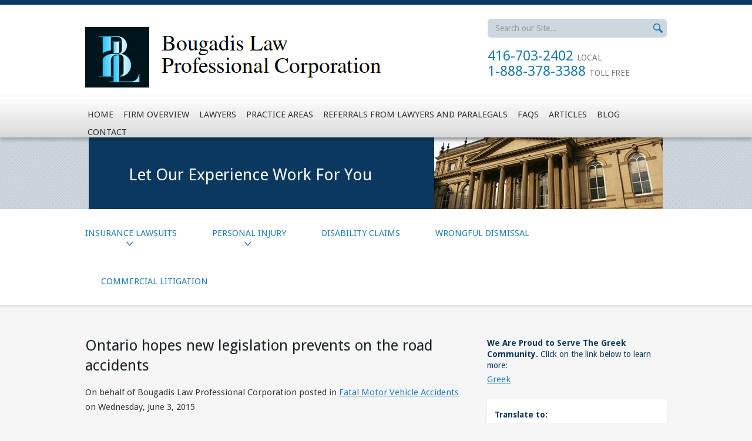

--- FILE ---
content_type: text/html; charset=UTF-8
request_url: https://www.bcbarristers.com/blog/2015/06/03/ontario-hopes-new-legislation-prevents-on-the-road-accidents/
body_size: 10910
content:
<!doctype html>

<!--[if lt IE 7]><html lang="en-US" class="no-js lt-ie9 lt-ie8 lt-ie7"> <![endif]-->
<!--[if (IE 7)&!(IEMobile)]><html lang="en-US" class="no-js lt-ie9 lt-ie8"><![endif]-->
<!--[if (IE 8)&!(IEMobile)]><html lang="en-US" class="no-js lt-ie9"><![endif]-->
<!--[if gt IE 8]><!--> <html lang="en-US" class="no-js"><!--<![endif]-->

	<head>
		<meta charset="utf-8">

		<!-- Google Chrome Frame for IE -->
		<meta http-equiv="X-UA-Compatible" content="IE=edge">

		<title>  Ontario hopes new legislation prevents on the road accidents</title>

		<!-- mobile meta (hooray!) -->
		<meta name="HandheldFriendly" content="True">
		<meta name="viewport" content="width=device-width, initial-scale=1"/>

		<!-- icons & favicons (for more: http://www.jonathantneal.com/blog/understand-the-favicon/) -->
		<link rel="apple-touch-icon" href="https://www.bcbarristers.com/wp-content/themes/redlab-framework/library/images/apple-icon-touch.png">
		<link rel="icon" href="/wp-content/uploads/2015/11/favi.png">
		<!--[if IE]>
		<link rel="shortcut icon" href="/wp-content/uploads/2015/11/favi.png">
		<![endif]-->
		<!-- or, set /favicon.ico for IE10 win -->
		<meta name="msapplication-TileColor" content="#f01d4f">
		<meta name="msapplication-TileImage" content="https://www.bcbarristers.com/wp-content/themes/redlab-framework/library/images/win8-tile-icon.png">

		<link rel="pingback" href="https://www.bcbarristers.com/xmlrpc.php">

		<!-- wordpress head functions -->
		<meta name='robots' content='max-image-preview:large' />
<link rel='dns-prefetch' href='//translate.google.com' />
<link rel="alternate" type="application/rss+xml" title="BCBarristers &raquo; Feed" href="https://www.bcbarristers.com/feed/" />
<link rel="alternate" type="application/rss+xml" title="BCBarristers &raquo; Comments Feed" href="https://www.bcbarristers.com/comments/feed/" />
<link rel="alternate" type="application/rss+xml" title="BCBarristers &raquo; Ontario hopes new legislation prevents on the road accidents Comments Feed" href="https://www.bcbarristers.com/blog/2015/06/03/ontario-hopes-new-legislation-prevents-on-the-road-accidents/feed/" />
<script type="text/javascript">
/* <![CDATA[ */
window._wpemojiSettings = {"baseUrl":"https:\/\/s.w.org\/images\/core\/emoji\/15.0.3\/72x72\/","ext":".png","svgUrl":"https:\/\/s.w.org\/images\/core\/emoji\/15.0.3\/svg\/","svgExt":".svg","source":{"concatemoji":"https:\/\/www.bcbarristers.com\/wp-includes\/js\/wp-emoji-release.min.js"}};
/*! This file is auto-generated */
!function(i,n){var o,s,e;function c(e){try{var t={supportTests:e,timestamp:(new Date).valueOf()};sessionStorage.setItem(o,JSON.stringify(t))}catch(e){}}function p(e,t,n){e.clearRect(0,0,e.canvas.width,e.canvas.height),e.fillText(t,0,0);var t=new Uint32Array(e.getImageData(0,0,e.canvas.width,e.canvas.height).data),r=(e.clearRect(0,0,e.canvas.width,e.canvas.height),e.fillText(n,0,0),new Uint32Array(e.getImageData(0,0,e.canvas.width,e.canvas.height).data));return t.every(function(e,t){return e===r[t]})}function u(e,t,n){switch(t){case"flag":return n(e,"\ud83c\udff3\ufe0f\u200d\u26a7\ufe0f","\ud83c\udff3\ufe0f\u200b\u26a7\ufe0f")?!1:!n(e,"\ud83c\uddfa\ud83c\uddf3","\ud83c\uddfa\u200b\ud83c\uddf3")&&!n(e,"\ud83c\udff4\udb40\udc67\udb40\udc62\udb40\udc65\udb40\udc6e\udb40\udc67\udb40\udc7f","\ud83c\udff4\u200b\udb40\udc67\u200b\udb40\udc62\u200b\udb40\udc65\u200b\udb40\udc6e\u200b\udb40\udc67\u200b\udb40\udc7f");case"emoji":return!n(e,"\ud83d\udc26\u200d\u2b1b","\ud83d\udc26\u200b\u2b1b")}return!1}function f(e,t,n){var r="undefined"!=typeof WorkerGlobalScope&&self instanceof WorkerGlobalScope?new OffscreenCanvas(300,150):i.createElement("canvas"),a=r.getContext("2d",{willReadFrequently:!0}),o=(a.textBaseline="top",a.font="600 32px Arial",{});return e.forEach(function(e){o[e]=t(a,e,n)}),o}function t(e){var t=i.createElement("script");t.src=e,t.defer=!0,i.head.appendChild(t)}"undefined"!=typeof Promise&&(o="wpEmojiSettingsSupports",s=["flag","emoji"],n.supports={everything:!0,everythingExceptFlag:!0},e=new Promise(function(e){i.addEventListener("DOMContentLoaded",e,{once:!0})}),new Promise(function(t){var n=function(){try{var e=JSON.parse(sessionStorage.getItem(o));if("object"==typeof e&&"number"==typeof e.timestamp&&(new Date).valueOf()<e.timestamp+604800&&"object"==typeof e.supportTests)return e.supportTests}catch(e){}return null}();if(!n){if("undefined"!=typeof Worker&&"undefined"!=typeof OffscreenCanvas&&"undefined"!=typeof URL&&URL.createObjectURL&&"undefined"!=typeof Blob)try{var e="postMessage("+f.toString()+"("+[JSON.stringify(s),u.toString(),p.toString()].join(",")+"));",r=new Blob([e],{type:"text/javascript"}),a=new Worker(URL.createObjectURL(r),{name:"wpTestEmojiSupports"});return void(a.onmessage=function(e){c(n=e.data),a.terminate(),t(n)})}catch(e){}c(n=f(s,u,p))}t(n)}).then(function(e){for(var t in e)n.supports[t]=e[t],n.supports.everything=n.supports.everything&&n.supports[t],"flag"!==t&&(n.supports.everythingExceptFlag=n.supports.everythingExceptFlag&&n.supports[t]);n.supports.everythingExceptFlag=n.supports.everythingExceptFlag&&!n.supports.flag,n.DOMReady=!1,n.readyCallback=function(){n.DOMReady=!0}}).then(function(){return e}).then(function(){var e;n.supports.everything||(n.readyCallback(),(e=n.source||{}).concatemoji?t(e.concatemoji):e.wpemoji&&e.twemoji&&(t(e.twemoji),t(e.wpemoji)))}))}((window,document),window._wpemojiSettings);
/* ]]> */
</script>
<style id='wp-emoji-styles-inline-css' type='text/css'>

	img.wp-smiley, img.emoji {
		display: inline !important;
		border: none !important;
		box-shadow: none !important;
		height: 1em !important;
		width: 1em !important;
		margin: 0 0.07em !important;
		vertical-align: -0.1em !important;
		background: none !important;
		padding: 0 !important;
	}
</style>
<link rel='stylesheet' id='wp-block-library-css' href='https://www.bcbarristers.com/wp-includes/css/dist/block-library/style.min.css' type='text/css' media='all' />
<style id='classic-theme-styles-inline-css' type='text/css'>
/*! This file is auto-generated */
.wp-block-button__link{color:#fff;background-color:#32373c;border-radius:9999px;box-shadow:none;text-decoration:none;padding:calc(.667em + 2px) calc(1.333em + 2px);font-size:1.125em}.wp-block-file__button{background:#32373c;color:#fff;text-decoration:none}
</style>
<style id='global-styles-inline-css' type='text/css'>
body{--wp--preset--color--black: #000000;--wp--preset--color--cyan-bluish-gray: #abb8c3;--wp--preset--color--white: #ffffff;--wp--preset--color--pale-pink: #f78da7;--wp--preset--color--vivid-red: #cf2e2e;--wp--preset--color--luminous-vivid-orange: #ff6900;--wp--preset--color--luminous-vivid-amber: #fcb900;--wp--preset--color--light-green-cyan: #7bdcb5;--wp--preset--color--vivid-green-cyan: #00d084;--wp--preset--color--pale-cyan-blue: #8ed1fc;--wp--preset--color--vivid-cyan-blue: #0693e3;--wp--preset--color--vivid-purple: #9b51e0;--wp--preset--gradient--vivid-cyan-blue-to-vivid-purple: linear-gradient(135deg,rgba(6,147,227,1) 0%,rgb(155,81,224) 100%);--wp--preset--gradient--light-green-cyan-to-vivid-green-cyan: linear-gradient(135deg,rgb(122,220,180) 0%,rgb(0,208,130) 100%);--wp--preset--gradient--luminous-vivid-amber-to-luminous-vivid-orange: linear-gradient(135deg,rgba(252,185,0,1) 0%,rgba(255,105,0,1) 100%);--wp--preset--gradient--luminous-vivid-orange-to-vivid-red: linear-gradient(135deg,rgba(255,105,0,1) 0%,rgb(207,46,46) 100%);--wp--preset--gradient--very-light-gray-to-cyan-bluish-gray: linear-gradient(135deg,rgb(238,238,238) 0%,rgb(169,184,195) 100%);--wp--preset--gradient--cool-to-warm-spectrum: linear-gradient(135deg,rgb(74,234,220) 0%,rgb(151,120,209) 20%,rgb(207,42,186) 40%,rgb(238,44,130) 60%,rgb(251,105,98) 80%,rgb(254,248,76) 100%);--wp--preset--gradient--blush-light-purple: linear-gradient(135deg,rgb(255,206,236) 0%,rgb(152,150,240) 100%);--wp--preset--gradient--blush-bordeaux: linear-gradient(135deg,rgb(254,205,165) 0%,rgb(254,45,45) 50%,rgb(107,0,62) 100%);--wp--preset--gradient--luminous-dusk: linear-gradient(135deg,rgb(255,203,112) 0%,rgb(199,81,192) 50%,rgb(65,88,208) 100%);--wp--preset--gradient--pale-ocean: linear-gradient(135deg,rgb(255,245,203) 0%,rgb(182,227,212) 50%,rgb(51,167,181) 100%);--wp--preset--gradient--electric-grass: linear-gradient(135deg,rgb(202,248,128) 0%,rgb(113,206,126) 100%);--wp--preset--gradient--midnight: linear-gradient(135deg,rgb(2,3,129) 0%,rgb(40,116,252) 100%);--wp--preset--font-size--small: 13px;--wp--preset--font-size--medium: 20px;--wp--preset--font-size--large: 36px;--wp--preset--font-size--x-large: 42px;--wp--preset--spacing--20: 0.44rem;--wp--preset--spacing--30: 0.67rem;--wp--preset--spacing--40: 1rem;--wp--preset--spacing--50: 1.5rem;--wp--preset--spacing--60: 2.25rem;--wp--preset--spacing--70: 3.38rem;--wp--preset--spacing--80: 5.06rem;--wp--preset--shadow--natural: 6px 6px 9px rgba(0, 0, 0, 0.2);--wp--preset--shadow--deep: 12px 12px 50px rgba(0, 0, 0, 0.4);--wp--preset--shadow--sharp: 6px 6px 0px rgba(0, 0, 0, 0.2);--wp--preset--shadow--outlined: 6px 6px 0px -3px rgba(255, 255, 255, 1), 6px 6px rgba(0, 0, 0, 1);--wp--preset--shadow--crisp: 6px 6px 0px rgba(0, 0, 0, 1);}:where(.is-layout-flex){gap: 0.5em;}:where(.is-layout-grid){gap: 0.5em;}body .is-layout-flex{display: flex;}body .is-layout-flex{flex-wrap: wrap;align-items: center;}body .is-layout-flex > *{margin: 0;}body .is-layout-grid{display: grid;}body .is-layout-grid > *{margin: 0;}:where(.wp-block-columns.is-layout-flex){gap: 2em;}:where(.wp-block-columns.is-layout-grid){gap: 2em;}:where(.wp-block-post-template.is-layout-flex){gap: 1.25em;}:where(.wp-block-post-template.is-layout-grid){gap: 1.25em;}.has-black-color{color: var(--wp--preset--color--black) !important;}.has-cyan-bluish-gray-color{color: var(--wp--preset--color--cyan-bluish-gray) !important;}.has-white-color{color: var(--wp--preset--color--white) !important;}.has-pale-pink-color{color: var(--wp--preset--color--pale-pink) !important;}.has-vivid-red-color{color: var(--wp--preset--color--vivid-red) !important;}.has-luminous-vivid-orange-color{color: var(--wp--preset--color--luminous-vivid-orange) !important;}.has-luminous-vivid-amber-color{color: var(--wp--preset--color--luminous-vivid-amber) !important;}.has-light-green-cyan-color{color: var(--wp--preset--color--light-green-cyan) !important;}.has-vivid-green-cyan-color{color: var(--wp--preset--color--vivid-green-cyan) !important;}.has-pale-cyan-blue-color{color: var(--wp--preset--color--pale-cyan-blue) !important;}.has-vivid-cyan-blue-color{color: var(--wp--preset--color--vivid-cyan-blue) !important;}.has-vivid-purple-color{color: var(--wp--preset--color--vivid-purple) !important;}.has-black-background-color{background-color: var(--wp--preset--color--black) !important;}.has-cyan-bluish-gray-background-color{background-color: var(--wp--preset--color--cyan-bluish-gray) !important;}.has-white-background-color{background-color: var(--wp--preset--color--white) !important;}.has-pale-pink-background-color{background-color: var(--wp--preset--color--pale-pink) !important;}.has-vivid-red-background-color{background-color: var(--wp--preset--color--vivid-red) !important;}.has-luminous-vivid-orange-background-color{background-color: var(--wp--preset--color--luminous-vivid-orange) !important;}.has-luminous-vivid-amber-background-color{background-color: var(--wp--preset--color--luminous-vivid-amber) !important;}.has-light-green-cyan-background-color{background-color: var(--wp--preset--color--light-green-cyan) !important;}.has-vivid-green-cyan-background-color{background-color: var(--wp--preset--color--vivid-green-cyan) !important;}.has-pale-cyan-blue-background-color{background-color: var(--wp--preset--color--pale-cyan-blue) !important;}.has-vivid-cyan-blue-background-color{background-color: var(--wp--preset--color--vivid-cyan-blue) !important;}.has-vivid-purple-background-color{background-color: var(--wp--preset--color--vivid-purple) !important;}.has-black-border-color{border-color: var(--wp--preset--color--black) !important;}.has-cyan-bluish-gray-border-color{border-color: var(--wp--preset--color--cyan-bluish-gray) !important;}.has-white-border-color{border-color: var(--wp--preset--color--white) !important;}.has-pale-pink-border-color{border-color: var(--wp--preset--color--pale-pink) !important;}.has-vivid-red-border-color{border-color: var(--wp--preset--color--vivid-red) !important;}.has-luminous-vivid-orange-border-color{border-color: var(--wp--preset--color--luminous-vivid-orange) !important;}.has-luminous-vivid-amber-border-color{border-color: var(--wp--preset--color--luminous-vivid-amber) !important;}.has-light-green-cyan-border-color{border-color: var(--wp--preset--color--light-green-cyan) !important;}.has-vivid-green-cyan-border-color{border-color: var(--wp--preset--color--vivid-green-cyan) !important;}.has-pale-cyan-blue-border-color{border-color: var(--wp--preset--color--pale-cyan-blue) !important;}.has-vivid-cyan-blue-border-color{border-color: var(--wp--preset--color--vivid-cyan-blue) !important;}.has-vivid-purple-border-color{border-color: var(--wp--preset--color--vivid-purple) !important;}.has-vivid-cyan-blue-to-vivid-purple-gradient-background{background: var(--wp--preset--gradient--vivid-cyan-blue-to-vivid-purple) !important;}.has-light-green-cyan-to-vivid-green-cyan-gradient-background{background: var(--wp--preset--gradient--light-green-cyan-to-vivid-green-cyan) !important;}.has-luminous-vivid-amber-to-luminous-vivid-orange-gradient-background{background: var(--wp--preset--gradient--luminous-vivid-amber-to-luminous-vivid-orange) !important;}.has-luminous-vivid-orange-to-vivid-red-gradient-background{background: var(--wp--preset--gradient--luminous-vivid-orange-to-vivid-red) !important;}.has-very-light-gray-to-cyan-bluish-gray-gradient-background{background: var(--wp--preset--gradient--very-light-gray-to-cyan-bluish-gray) !important;}.has-cool-to-warm-spectrum-gradient-background{background: var(--wp--preset--gradient--cool-to-warm-spectrum) !important;}.has-blush-light-purple-gradient-background{background: var(--wp--preset--gradient--blush-light-purple) !important;}.has-blush-bordeaux-gradient-background{background: var(--wp--preset--gradient--blush-bordeaux) !important;}.has-luminous-dusk-gradient-background{background: var(--wp--preset--gradient--luminous-dusk) !important;}.has-pale-ocean-gradient-background{background: var(--wp--preset--gradient--pale-ocean) !important;}.has-electric-grass-gradient-background{background: var(--wp--preset--gradient--electric-grass) !important;}.has-midnight-gradient-background{background: var(--wp--preset--gradient--midnight) !important;}.has-small-font-size{font-size: var(--wp--preset--font-size--small) !important;}.has-medium-font-size{font-size: var(--wp--preset--font-size--medium) !important;}.has-large-font-size{font-size: var(--wp--preset--font-size--large) !important;}.has-x-large-font-size{font-size: var(--wp--preset--font-size--x-large) !important;}
.wp-block-navigation a:where(:not(.wp-element-button)){color: inherit;}
:where(.wp-block-post-template.is-layout-flex){gap: 1.25em;}:where(.wp-block-post-template.is-layout-grid){gap: 1.25em;}
:where(.wp-block-columns.is-layout-flex){gap: 2em;}:where(.wp-block-columns.is-layout-grid){gap: 2em;}
.wp-block-pullquote{font-size: 1.5em;line-height: 1.6;}
</style>
<link rel='stylesheet' id='google-language-translator-css' href='https://www.bcbarristers.com/wp-content/plugins/google-language-translator/css/style.css' type='text/css' media='' />
<link rel='stylesheet' id='bones-stylesheet-css' href='https://www.bcbarristers.com/wp-content/themes/redlab-framework/library/css/style.css' type='text/css' media='all' />
<!--[if lt IE 9]>
<link rel='stylesheet' id='bones-ie-only-css' href='https://www.bcbarristers.com/wp-content/themes/redlab-framework/library/css/ie.css' type='text/css' media='all' />
<![endif]-->
<link rel='stylesheet' id='avhec-widget-css' href='https://www.bcbarristers.com/wp-content/plugins/extended-categories-widget/4.2/css/avh-ec.widget.css' type='text/css' media='all' />
<script type="text/javascript" src="https://www.bcbarristers.com/wp-includes/js/jquery/jquery.min.js" id="jquery-core-js"></script>
<script type="text/javascript" src="https://www.bcbarristers.com/wp-includes/js/jquery/jquery-migrate.min.js" id="jquery-migrate-js"></script>
<script type="text/javascript" src="https://www.bcbarristers.com/wp-content/themes/redlab-framework/library/js/libs/modernizr.custom.min.js" id="bones-modernizr-js"></script>
<link rel="https://api.w.org/" href="https://www.bcbarristers.com/wp-json/" /><link rel="alternate" type="application/json" href="https://www.bcbarristers.com/wp-json/wp/v2/posts/194" /><link rel="canonical" href="https://www.bcbarristers.com/blog/2015/06/03/ontario-hopes-new-legislation-prevents-on-the-road-accidents/" />
<link rel='shortlink' href='https://www.bcbarristers.com/?p=194' />
<link rel="alternate" type="application/json+oembed" href="https://www.bcbarristers.com/wp-json/oembed/1.0/embed?url=https%3A%2F%2Fwww.bcbarristers.com%2Fblog%2F2015%2F06%2F03%2Fontario-hopes-new-legislation-prevents-on-the-road-accidents%2F" />
<link rel="alternate" type="text/xml+oembed" href="https://www.bcbarristers.com/wp-json/oembed/1.0/embed?url=https%3A%2F%2Fwww.bcbarristers.com%2Fblog%2F2015%2F06%2F03%2Fontario-hopes-new-legislation-prevents-on-the-road-accidents%2F&#038;format=xml" />
<style>#google_language_translator a{display:none!important;}div.skiptranslate.goog-te-gadget{display:inline!important;}.goog-te-gadget{color:transparent!important;}.goog-te-gadget{font-size:0px!important;}.goog-branding{display:none;}.goog-tooltip{display: none!important;}.goog-tooltip:hover{display: none!important;}.goog-text-highlight{background-color:transparent!important;border:none!important;box-shadow:none!important;}#google_language_translator select.goog-te-combo{color:#32373c;}#flags{display:none;}div.skiptranslate{display:none!important;}body{top:0px!important;}#goog-gt-{display:none!important;}font font{background-color:transparent!important;box-shadow:none!important;position:initial!important;}#glt-translate-trigger{left:20px;right:auto;}#glt-translate-trigger > span{color:#ffffff;}#glt-translate-trigger{background:#f89406;}.goog-te-gadget .goog-te-combo{width:100%;}</style><script type="text/javascript">
	window._se_plugin_version = '8.1.9';
</script>
<link rel="icon" href="https://www.bcbarristers.com/wp-content/uploads/2024/05/BL-logo.dark-blue-125x125.png" sizes="32x32" />
<link rel="icon" href="https://www.bcbarristers.com/wp-content/uploads/2024/05/BL-logo.dark-blue.png" sizes="192x192" />
<link rel="apple-touch-icon" href="https://www.bcbarristers.com/wp-content/uploads/2024/05/BL-logo.dark-blue.png" />
<meta name="msapplication-TileImage" content="https://www.bcbarristers.com/wp-content/uploads/2024/05/BL-logo.dark-blue.png" />
		<!-- end of wordpress head -->

		<!-- drop Google Analytics Here -->
		<!-- end analytics -->
		<link rel="stylesheet" type="text/css" href="https://www.bcbarristers.com/wp-content/themes/redlab-framework/style.css">      
		
		<link href='https://fonts.googleapis.com/css?family=Droid+Sans:400,700' rel='stylesheet' type='text/css'>
	</head>

<body class="post-template-default single single-post postid-194 single-format-standard">
<div id="fb-root"></div>
<script>(function(d, s, id) {
  var js, fjs = d.getElementsByTagName(s)[0];
  if (d.getElementById(id)) return;
  js = d.createElement(s); js.id = id;
  js.src = "//connect.facebook.net/en_US/sdk.js#xfbml=1&version=v2.5";
  fjs.parentNode.insertBefore(js, fjs);
}(document, 'script', 'facebook-jssdk'));</script>
<!-- Place this tag in your head or just before your close body tag. -->
<script src="https://apis.google.com/js/platform.js" async defer></script>


			<header class="header">
				<div class="wrap tops">
					<a href="https://www.bcbarristers.com"><img class="logo" src="/wp-content/uploads/2024/05/BLPC_Logo.png" /></a>
					<form role="search" method="get" id="searchform" action="https://www.bcbarristers.com/" >
	<input type="text" value="" name="s" id="s" placeholder="Search our Site..." />
	<input type="submit" id="searchsubmit" value="" />
	</form><div class="cta">416-703-2402 <span>Local</span><br>1-888-378-3388 <span>Toll Free</span> </div>
				</div>
				<div class="for-gr">
				<nav role="navigation" class="wrap"> 
					<ul id="menu-mobile-menu" class="nav footer-nav clearfix"><li id="menu-item-1044" class="closers menu-item menu-item-type-custom menu-item-object-custom menu-item-has-children menu-item-1044"><a href="#">Menu</a>
<ul class="sub-menu">
	<li id="menu-item-1036" class="menu-item menu-item-type-post_type menu-item-object-page menu-item-home menu-item-1036"><a href="https://www.bcbarristers.com/">Home</a></li>
	<li id="menu-item-1037" class="menu-item menu-item-type-post_type menu-item-object-page menu-item-1037"><a href="https://www.bcbarristers.com/firm-overview/">Firm Overview</a></li>
	<li id="menu-item-1038" class="menu-item menu-item-type-post_type menu-item-object-page menu-item-1038"><a href="https://www.bcbarristers.com/lawyers/">Lawyers</a></li>
	<li id="menu-item-1039" class="menu-item menu-item-type-post_type menu-item-object-page menu-item-1039"><a href="https://www.bcbarristers.com/practice-areas/">Practice Areas</a></li>
	<li id="menu-item-1040" class="menu-item menu-item-type-post_type menu-item-object-page menu-item-1040"><a href="https://www.bcbarristers.com/referrals-from-lawyers-and-paralegals/">Referrals from Lawyers and Paralegals</a></li>
	<li id="menu-item-1041" class="menu-item menu-item-type-post_type menu-item-object-page menu-item-1041"><a href="https://www.bcbarristers.com/frequently-asked-questions/">Frequently Asked Questions</a></li>
	<li id="menu-item-1042" class="menu-item menu-item-type-post_type menu-item-object-page menu-item-1042"><a href="https://www.bcbarristers.com/blog/">Blog</a></li>
	<li id="menu-item-1043" class="menu-item menu-item-type-post_type menu-item-object-page menu-item-1043"><a href="https://www.bcbarristers.com/contact/">Contact</a></li>
</ul>
</li>
<li id="menu-item-1045" class="closers menu-item menu-item-type-custom menu-item-object-custom menu-item-has-children menu-item-1045"><a href="#">Practise Areas</a>
<ul class="sub-menu">
	<li id="menu-item-1046" class="menu-item menu-item-type-post_type menu-item-object-page menu-item-1046"><a href="https://www.bcbarristers.com/insurance-lawsuits/">Insurance Lawsuits</a></li>
	<li id="menu-item-1047" class="menu-item menu-item-type-post_type menu-item-object-page menu-item-1047"><a href="https://www.bcbarristers.com/personal-injury/">Personal Injury</a></li>
	<li id="menu-item-1048" class="menu-item menu-item-type-post_type menu-item-object-page menu-item-1048"><a href="https://www.bcbarristers.com/disability-claims/">Disability Claims</a></li>
	<li id="menu-item-1049" class="menu-item menu-item-type-post_type menu-item-object-page menu-item-1049"><a href="https://www.bcbarristers.com/wrongful-dismissal/">Wrongful Dismissal</a></li>
	<li id="menu-item-1050" class="menu-item menu-item-type-post_type menu-item-object-page menu-item-1050"><a href="https://www.bcbarristers.com/commercial-litigation/">Commercial Litigation</a></li>
</ul>
</li>
</ul>					<ul id="menu-main-menu" class="nav top-nav clearfix"><li id="menu-item-909" class="menu-item menu-item-type-post_type menu-item-object-page menu-item-home menu-item-909"><a href="https://www.bcbarristers.com/">Home</a></li>
<li id="menu-item-911" class="menu-item menu-item-type-post_type menu-item-object-page menu-item-911"><a href="https://www.bcbarristers.com/firm-overview/">Firm Overview</a></li>
<li id="menu-item-913" class="menu-item menu-item-type-post_type menu-item-object-page menu-item-913"><a href="https://www.bcbarristers.com/lawyers/">Lawyers</a></li>
<li id="menu-item-914" class="menu-item menu-item-type-post_type menu-item-object-page menu-item-914"><a href="https://www.bcbarristers.com/practice-areas/">Practice Areas</a></li>
<li id="menu-item-915" class="menu-item menu-item-type-post_type menu-item-object-page menu-item-915"><a href="https://www.bcbarristers.com/referrals-from-lawyers-and-paralegals/">Referrals from Lawyers and Paralegals</a></li>
<li id="menu-item-912" class="menu-item menu-item-type-post_type menu-item-object-page menu-item-912"><a href="https://www.bcbarristers.com/frequently-asked-questions/">FAQs</a></li>
<li id="menu-item-1074" class="menu-item menu-item-type-post_type menu-item-object-page menu-item-1074"><a href="https://www.bcbarristers.com/articles/">Articles</a></li>
<li id="menu-item-1035" class="menu-item menu-item-type-post_type menu-item-object-page menu-item-1035"><a href="https://www.bcbarristers.com/blog/">Blog</a></li>
<li id="menu-item-910" class="menu-item menu-item-type-post_type menu-item-object-page menu-item-910"><a href="https://www.bcbarristers.com/contact/">Contact</a></li>
</ul>			
				</nav>
				</div>

			</header> <!-- end header --><div class="sl-bg"><div class="slide-cont"><div class="banner">
			
			<div class="tagline">Let Our Experience Work For You</div>
			<div  id="contextual"><img src="/wp-content/uploads/2015/11/i-default.jpg"></div>
		</div></div></div>
<div class="second-nav">
<div class="wrap">
	<ul id="menu-menu" class="nav under-header clearfix"><li id="menu-item-995" class="menu-item menu-item-type-post_type menu-item-object-page menu-item-has-children menu-item-995"><a href="https://www.bcbarristers.com/insurance-lawsuits/">Insurance Lawsuits</a>
<ul class="sub-menu">
	<li id="menu-item-996" class="menu-item menu-item-type-post_type menu-item-object-page menu-item-996"><a href="https://www.bcbarristers.com/insurance-lawsuits/commercial-insurance/">Commercial Insurance</a></li>
	<li id="menu-item-997" class="menu-item menu-item-type-post_type menu-item-object-page menu-item-997"><a href="https://www.bcbarristers.com/insurance-lawsuits/residential-individual-and-personal-insurance/">Residential Individual And Personal Insurance</a></li>
</ul>
</li>
<li id="menu-item-998" class="menu-item menu-item-type-post_type menu-item-object-page menu-item-has-children menu-item-998"><a href="https://www.bcbarristers.com/personal-injury/">Personal Injury</a>
<ul class="sub-menu">
	<li id="menu-item-1008" class="menu-item menu-item-type-post_type menu-item-object-page menu-item-1008"><a href="https://www.bcbarristers.com/personal-injury/motor-vehicle-accidents/">Motor Vehicle Accidents</a></li>
	<li id="menu-item-1013" class="menu-item menu-item-type-post_type menu-item-object-page menu-item-1013"><a href="https://www.bcbarristers.com/personal-injury/sports-vehicle-accidents/">Sports Vehicle Accidents</a></li>
	<li id="menu-item-1004" class="menu-item menu-item-type-post_type menu-item-object-page menu-item-1004"><a href="https://www.bcbarristers.com/personal-injury/distracted-driving-accidents/">Distracted Driving Accidents</a></li>
	<li id="menu-item-1009" class="menu-item menu-item-type-post_type menu-item-object-page menu-item-1009"><a href="https://www.bcbarristers.com/personal-injury/pedestrian-accidents/">Pedestrian Accidents</a></li>
	<li id="menu-item-1001" class="menu-item menu-item-type-post_type menu-item-object-page menu-item-1001"><a href="https://www.bcbarristers.com/personal-injury/bicycle-accidents/">Bicycle Accidents</a></li>
	<li id="menu-item-1010" class="menu-item menu-item-type-post_type menu-item-object-page menu-item-1010"><a href="https://www.bcbarristers.com/personal-injury/slip-and-falls/">Slip And Falls</a></li>
	<li id="menu-item-1002" class="menu-item menu-item-type-post_type menu-item-object-page menu-item-1002"><a href="https://www.bcbarristers.com/personal-injury/brain-injuries/">Brain Injuries</a></li>
	<li id="menu-item-1011" class="menu-item menu-item-type-post_type menu-item-object-page menu-item-1011"><a href="https://www.bcbarristers.com/personal-injury/spinal-cord-injuries/">Spinal Cord Injuries</a></li>
	<li id="menu-item-1000" class="menu-item menu-item-type-post_type menu-item-object-page menu-item-1000"><a href="https://www.bcbarristers.com/personal-injury/amputation-and-disfigurement/">Amputation And Disfigurement</a></li>
	<li id="menu-item-1005" class="menu-item menu-item-type-post_type menu-item-object-page menu-item-1005"><a href="https://www.bcbarristers.com/personal-injury/fatal-accidents/">Fatal Accidents</a></li>
	<li id="menu-item-1007" class="menu-item menu-item-type-post_type menu-item-object-page menu-item-1007"><a href="https://www.bcbarristers.com/personal-injury/medical-malpractice/">Medical Malpractice</a></li>
	<li id="menu-item-1012" class="menu-item menu-item-type-post_type menu-item-object-page menu-item-1012"><a href="https://www.bcbarristers.com/personal-injury/sports-accidents/">Sports Accidents</a></li>
	<li id="menu-item-1003" class="menu-item menu-item-type-post_type menu-item-object-page menu-item-1003"><a href="https://www.bcbarristers.com/personal-injury/defective-products/">Defective Products</a></li>
	<li id="menu-item-1006" class="menu-item menu-item-type-post_type menu-item-object-page menu-item-1006"><a href="https://www.bcbarristers.com/personal-injury/injury-to-minors/">Injury To Minors</a></li>
	<li id="menu-item-999" class="menu-item menu-item-type-post_type menu-item-object-page menu-item-999"><a href="https://www.bcbarristers.com/personal-injury/accident-benefits/">Accident Benefits</a></li>
</ul>
</li>
<li id="menu-item-920" class="menu-item menu-item-type-post_type menu-item-object-page menu-item-920"><a href="https://www.bcbarristers.com/disability-claims/">Disability Claims</a></li>
<li id="menu-item-919" class="menu-item menu-item-type-post_type menu-item-object-page menu-item-919"><a href="https://www.bcbarristers.com/wrongful-dismissal/">Wrongful Dismissal</a></li>
<li id="menu-item-918" class="menu-item menu-item-type-post_type menu-item-object-page menu-item-918"><a href="https://www.bcbarristers.com/commercial-litigation/">Commercial Litigation</a></li>
</ul></div>
</div>			<div id="content" class="page-content">
		<div class="wrap">
<section class="entry-content clearfix" itemprop="articleBody">
						
							<article id="post-194" class="clearfix post-194 post type-post status-publish format-standard hentry category-fatal-motor-vehicle-accidents tag-fatal-motor-vehicle-accidents" role="article" itemscope itemtype="http://schema.org/BlogPosting">

								

									<h1 class="page-title single-title" itemprop="headline">Ontario hopes new legislation prevents on the road accidents</h1>
									<p class="byline vcard">On behalf of Bougadis Law Professional Corporation posted in <a href="https://www.bcbarristers.com/blog/category/fatal-motor-vehicle-accidents/" rel="category tag">Fatal Motor Vehicle Accidents</a> on <time class="updated" datetime="Wednesday-2015-06-3" pubdate>Wednesday, June 3, 2015</time></p>

								

								<section class=" clearfix" itemprop="articleBody">
									<p>The recent passing of the Making Ontario&#8217;s Roads Safer Act will go a long way in ensuring that Ontario roadways are among the safest in the country.</p>
<p>In an attempt to prevent motor vehicle accidents and related injuries and deaths, the act will do the following, plus more:</p>
<p>&#8212; Increase penalties for distracting driving. The current range for such a crime is $60 to $500. New laws will call for fines ranging from $300 to $1,000.</p>
<p>&#8212; Introduce ideas to best deal with repeat offenders of driving while under the influence of alcohol.</p>
<p>&#8212; Require drivers to remain stopped for pedestrians until they completely make their way to the other side of the road. This will apply in both crossovers and school crossings.</p>
<p>&#8212; Give municipalities assistance in collecting unpaid fines.</p>
<p>&#8212; Apply the current sanctions for alcohol impaired driving to those who are caught driving under the influence of drugs.</p>
<p>These measures are set to take effect over the next few months. It is the hopes of the government that the Making Ontario&#8217;s Roads Safer Act will prevent dangerous driving, which will in turn reduce the number of accidents. While there is no way to completely eliminate all accidents, steps like these can go a long way in making the roads safer for drivers and pedestrians.</p>
<p>If a person is <a href="http://bcbarristers.com/Personal-Injury/Fatal-Accidents">injured in a motor vehicle accident</a>, they shouldn&#8217;t hesitate to seek medical advice. From there, the injured party can learn more about the accident, including who was at fault and what types of compensation they are in position to receive.</p>
<p><strong>Source:</strong> Ontario Ministry of Transportation, &#8220;<a href="http://news.ontario.ca/mto/en/2015/06/ontario-passes-legislation-to-improve-road-safety.html" target="_blank">Ontario Passes Legislation to Improve Road Safety</a>,&#8221; June 02, 2015</p>
								</section> <!-- end article section -->

								<footer class="article-footer">
									<p class="tags"><span class="tags-title">Tags:</span> <a href="https://www.bcbarristers.com/blog/tag/fatal-motor-vehicle-accidents/" rel="tag">Fatal Motor Vehicle Accidents</a></p><div class="relatedposts">
<p>Related posts:
     
    
        <a rel="external" href="https://www.bcbarristers.com/blog/2015/04/22/what-is-the-new-framework-to-keep-novice-drivers-safe/">What is the new framework to keep novice drivers safe?<span class="comaz">,</span></a> &nbsp;
    
     
         
    
        <a rel="external" href="https://www.bcbarristers.com/blog/2015/03/24/ontario-steel-company-worker-killed-in-forklift-accident/">Ontario steel company worker killed in forklift accident<span class="comaz">,</span></a> &nbsp;
    
     
         
    
        <a rel="external" href="https://www.bcbarristers.com/blog/2015/03/14/one-killed-three-hurt-in-ontario-accident/">One killed, three hurt in Ontario accident<span class="comaz">,</span></a> &nbsp;
    
     
         
    
        <a rel="external" href="https://www.bcbarristers.com/blog/2015/02/27/deadly-crash-kills-1-injures-3-in-ontario/">Deadly crash kills 1, injures 3 in Ontario<span class="comaz">,</span></a> &nbsp;
    
     
         
    
        <a rel="external" href="https://www.bcbarristers.com/blog/2015/01/31/fiery-ontario-collision-kills-2-injures-2/">Fiery Ontario collision kills 2, injures 2<span class="comaz">,</span></a> &nbsp;
    
     
    </p>
</div><br>
<div class="fb-like" data-href="https://www.bcbarristers.com/blog/2015/06/03/ontario-hopes-new-legislation-prevents-on-the-road-accidents/" data-layout="button_count" data-action="like" data-show-faces="true" data-share="false"></div><a href="https://twitter.com/share" class="twitter-share-button" data-url="https://www.bcbarristers.com/blog/2015/06/03/ontario-hopes-new-legislation-prevents-on-the-road-accidents/" data-text="Check out this article">Tweet</a>
<script>!function(d,s,id){var js,fjs=d.getElementsByTagName(s)[0],p=/^http:/.test(d.location)?'http':'https';if(!d.getElementById(id)){js=d.createElement(s);js.id=id;js.src=p+'://platform.twitter.com/widgets.js';fjs.parentNode.insertBefore(js,fjs);}}(document, 'script', 'twitter-wjs');</script><script src="//platform.linkedin.com/in.js" type="text/javascript"> lang: en_US</script>
<script type="IN/Share" data-url="https://www.bcbarristers.com/blog/2015/06/03/ontario-hopes-new-legislation-prevents-on-the-road-accidents/" data-counter="right"></script>
<!-- Place this tag where you want the +1 button to render. -->
<div class="g-plusone" data-size="medium" data-annotation="bubble" data-width="60" data-href="https://www.bcbarristers.com/blog/2015/06/03/ontario-hopes-new-legislation-prevents-on-the-road-accidents/"></div>
<a target="_blank" id="subscribe" class="subscribe" href="/feed/">Subscribe To This Blog's Feed</a>
								</footer> <!-- end article footer -->

								

							</article> <!-- end article -->
</section>
						
						<div class="sidebar sidebar2"><div id="text-5" class="widget widget_text">			<div class="textwidget"><h4>We Are Proud to Serve The Greek Community. <span>Click on the link below to learn more:</span></h4>
<a href="/Greek" target="_self" rel="noopener">Greek</a></div>
		</div><div id="glt_widget-3" class="widget widget_glt_widget"><h4 class="widgettitle">Translate to:</h4><div id="google_language_translator" class="default-language-en"></div></div><div id="extended-categories-2" class="widget widget_extended-categories"><!-- AVH Extended Categories version 3.10.0-dev.1 | http://blog.avirtualhome.com/wordpress-plugins/ --><h4 class="widgettitle">Categories</h4><ul>	<li class="cat-item cat-item-50"><div class="avhec-widget-line"><a href="https://www.bcbarristers.com/blog/category/accident-benefits/" title="View all posts filed under accident benefits">accident benefits</a><div class="avhec-widget-count"> (32)</div></div>
</li>
	<li class="cat-item cat-item-14"><div class="avhec-widget-line"><a href="https://www.bcbarristers.com/blog/category/brain-injury/" title="View all posts filed under Brain Injury">Brain Injury</a><div class="avhec-widget-count"> (8)</div></div>
</li>
	<li class="cat-item cat-item-16"><div class="avhec-widget-line"><a href="https://www.bcbarristers.com/blog/category/car-accidents/" title="View all posts filed under Car Accidents">Car Accidents</a><div class="avhec-widget-count"> (24)</div></div>
</li>
	<li class="cat-item cat-item-40"><div class="avhec-widget-line"><a href="https://www.bcbarristers.com/blog/category/court-civil-procedure/" title="View all posts filed under court civil procedure">court civil procedure</a><div class="avhec-widget-count"> (92)</div></div>
</li>
	<li class="cat-item cat-item-64"><div class="avhec-widget-line"><a href="https://www.bcbarristers.com/blog/category/damages/" title="View all posts filed under damages">damages</a><div class="avhec-widget-count"> (42)</div></div>
</li>
	<li class="cat-item cat-item-60"><div class="avhec-widget-line"><a href="https://www.bcbarristers.com/blog/category/extended-health-care-benefits/" title="View all posts filed under extended health care benefits">extended health care benefits</a><div class="avhec-widget-count"> (1)</div></div>
</li>
	<li class="cat-item cat-item-84 current-cat"><div class="avhec-widget-line"><a href="https://www.bcbarristers.com/blog/category/fatal-motor-vehicle-accidents/" title="View all posts filed under Fatal Motor Vehicle Accidents">Fatal Motor Vehicle Accidents</a><div class="avhec-widget-count"> (14)</div></div>
</li>
	<li class="cat-item cat-item-99"><div class="avhec-widget-line"><a href="https://www.bcbarristers.com/blog/category/homeowners-insurance/" title="View all posts filed under homeowner&#039;s insurance">homeowner&#039;s insurance</a><div class="avhec-widget-count"> (14)</div></div>
</li>
	<li class="cat-item cat-item-51"><div class="avhec-widget-line"><a href="https://www.bcbarristers.com/blog/category/insurance-law/" title="View all posts filed under insurance law">insurance law</a><div class="avhec-widget-count"> (92)</div></div>
</li>
	<li class="cat-item cat-item-41"><div class="avhec-widget-line"><a href="https://www.bcbarristers.com/blog/category/motion/" title="View all posts filed under motion">motion</a><div class="avhec-widget-count"> (68)</div></div>
</li>
	<li class="cat-item cat-item-42"><div class="avhec-widget-line"><a href="https://www.bcbarristers.com/blog/category/motor-vehicle-accident/" title="View all posts filed under motor vehicle accident">motor vehicle accident</a><div class="avhec-widget-count"> (87)</div></div>
</li>
	<li class="cat-item cat-item-105"><div class="avhec-widget-line"><a href="https://www.bcbarristers.com/blog/category/motorcycle-accident/" title="View all posts filed under motorcycle accident">motorcycle accident</a><div class="avhec-widget-count"> (3)</div></div>
</li>
	<li class="cat-item cat-item-43"><div class="avhec-widget-line"><a href="https://www.bcbarristers.com/blog/category/personal-injury/" title="View all posts filed under personal injury">personal injury</a><div class="avhec-widget-count"> (102)</div></div>
</li>
	<li class="cat-item cat-item-117"><div class="avhec-widget-line"><a href="https://www.bcbarristers.com/blog/category/premises-liability/" title="View all posts filed under Premises Liability">Premises Liability</a><div class="avhec-widget-count"> (6)</div></div>
</li>
	<li class="cat-item cat-item-100"><div class="avhec-widget-line"><a href="https://www.bcbarristers.com/blog/category/slip-and-fall/" title="View all posts filed under slip and fall">slip and fall</a><div class="avhec-widget-count"> (17)</div></div>
</li>
	<li class="cat-item cat-item-12"><div class="avhec-widget-line"><a href="https://www.bcbarristers.com/blog/category/spinal-cord-injuries/" title="View all posts filed under Spinal Cord Injuries">Spinal Cord Injuries</a><div class="avhec-widget-count"> (4)</div></div>
</li>
	<li class="cat-item cat-item-67"><div class="avhec-widget-line"><a href="https://www.bcbarristers.com/blog/category/sports-accident/" title="View all posts filed under sports accident">sports accident</a><div class="avhec-widget-count"> (7)</div></div>
</li>
	<li class="cat-item cat-item-123"><div class="avhec-widget-line"><a href="https://www.bcbarristers.com/blog/category/wrongful-dismissal/" title="View all posts filed under wrongful dismissal">wrongful dismissal</a><div class="avhec-widget-count"> (4)</div></div>
</li>
</ul></div><div id="annual_archive_widget-2" class="widget Annual_Archive_Widget"><h4 class="widgettitle">Archives</h4>		<ul>
			<li><a href='https://www.bcbarristers.com/blog/2017/01/'>January 2017</a></li>
	<li><a href='https://www.bcbarristers.com/blog/2015/07/'>July 2015</a></li>
	<li><a href='https://www.bcbarristers.com/blog/2015/06/'>June 2015</a></li>
	<li><a href='https://www.bcbarristers.com/blog/2015/05/'>May 2015</a></li>
	<li><a href='https://www.bcbarristers.com/blog/2015/04/'>April 2015</a></li>
	<li><a href='https://www.bcbarristers.com/blog/2015/03/'>March 2015</a></li>
	<li><a href='https://www.bcbarristers.com/blog/2015/02/'>February 2015</a></li>
	<li><a href='https://www.bcbarristers.com/blog/2015/01/'>January 2015</a></li>
	<li><a href='https://www.bcbarristers.com/blog/2014/12/'>December 2014</a></li>
	<li><a href='https://www.bcbarristers.com/blog/2014/11/'>November 2014</a></li>
		</ul>
		</div><div id="text-6" class="widget widget_text">			<div class="textwidget"><a href="/archives/">Complete archives</a></div>
		</div><a href="https://www.bcbarristers.com/blog/tag/accident-benefits/" class="tag-cloud-link tag-link-52 tag-link-position-1" style="font-size: 11.089108910891pt;" aria-label="accident benefits (32 items)">accident benefits</a>
<a href="https://www.bcbarristers.com/blog/tag/bill-198-threshold/" class="tag-cloud-link tag-link-115 tag-link-position-2" style="font-size: 8.6534653465347pt;" aria-label="bill 198 threshold (12 items)">bill 198 threshold</a>
<a href="https://www.bcbarristers.com/blog/tag/car-accidents/" class="tag-cloud-link tag-link-17 tag-link-position-3" style="font-size: 10.376237623762pt;" aria-label="Car Accidents (24 items)">Car Accidents</a>
<a href="https://www.bcbarristers.com/blog/tag/contracts/" class="tag-cloud-link tag-link-38 tag-link-position-4" style="font-size: 9.1881188118812pt;" aria-label="contracts (15 items)">contracts</a>
<a href="https://www.bcbarristers.com/blog/tag/court-civil-procedure/" class="tag-cloud-link tag-link-45 tag-link-position-5" style="font-size: 13.762376237624pt;" aria-label="court civil procedure (92 items)">court civil procedure</a>
<a href="https://www.bcbarristers.com/blog/tag/coverage-and-duty-to-defend/" class="tag-cloud-link tag-link-108 tag-link-position-6" style="font-size: 9.6633663366337pt;" aria-label="coverage and duty to defend (18 items)">coverage and duty to defend</a>
<a href="https://www.bcbarristers.com/blog/tag/damages/" class="tag-cloud-link tag-link-65 tag-link-position-7" style="font-size: 11.742574257426pt;" aria-label="damages (42 items)">damages</a>
<a href="https://www.bcbarristers.com/blog/tag/evidence/" class="tag-cloud-link tag-link-76 tag-link-position-8" style="font-size: 9.7821782178218pt;" aria-label="evidence (19 items)">evidence</a>
<a href="https://www.bcbarristers.com/blog/tag/fatal-motor-vehicle-accidents/" class="tag-cloud-link tag-link-85 tag-link-position-9" style="font-size: 9.0693069306931pt;" aria-label="Fatal Motor Vehicle Accidents (14 items)">Fatal Motor Vehicle Accidents</a>
<a href="https://www.bcbarristers.com/blog/tag/homeowners-insurance/" class="tag-cloud-link tag-link-101 tag-link-position-10" style="font-size: 9.0693069306931pt;" aria-label="homeowner&#039;s insurance (14 items)">homeowner&#039;s insurance</a>
<a href="https://www.bcbarristers.com/blog/tag/insurance-law/" class="tag-cloud-link tag-link-53 tag-link-position-11" style="font-size: 13.762376237624pt;" aria-label="insurance law (92 items)">insurance law</a>
<a href="https://www.bcbarristers.com/blog/tag/miscellany/" class="tag-cloud-link tag-link-127 tag-link-position-12" style="font-size: 8pt;" aria-label="miscellany (9 items)">miscellany</a>
<a href="https://www.bcbarristers.com/blog/tag/motion/" class="tag-cloud-link tag-link-46 tag-link-position-13" style="font-size: 13.049504950495pt;" aria-label="motion (69 items)">motion</a>
<a href="https://www.bcbarristers.com/blog/tag/motor-vehicle-accident/" class="tag-cloud-link tag-link-47 tag-link-position-14" style="font-size: 13.70297029703pt;" aria-label="motor vehicle accident (90 items)">motor vehicle accident</a>
<a href="https://www.bcbarristers.com/blog/tag/municipality/" class="tag-cloud-link tag-link-68 tag-link-position-15" style="font-size: 8.8910891089109pt;" aria-label="municipality (13 items)">municipality</a>
<a href="https://www.bcbarristers.com/blog/tag/news-events/" class="tag-cloud-link tag-link-39 tag-link-position-16" style="font-size: 12.811881188119pt;" aria-label="news &amp; events (64 items)">news &amp; events</a>
<a href="https://www.bcbarristers.com/blog/tag/pain-and-suffering/" class="tag-cloud-link tag-link-33 tag-link-position-17" style="font-size: 9.0693069306931pt;" aria-label="pain and suffering (14 items)">pain and suffering</a>
<a href="https://www.bcbarristers.com/blog/tag/personal-injury/" class="tag-cloud-link tag-link-48 tag-link-position-18" style="font-size: 14pt;" aria-label="personal injury (102 items)">personal injury</a>
<a href="https://www.bcbarristers.com/blog/tag/production-of-documents/" class="tag-cloud-link tag-link-82 tag-link-position-19" style="font-size: 8.4752475247525pt;" aria-label="production of documents (11 items)">production of documents</a>
<a href="https://www.bcbarristers.com/blog/tag/slip-and-fall/" class="tag-cloud-link tag-link-102 tag-link-position-20" style="font-size: 9.5445544554455pt;" aria-label="slip and fall (17 items)">slip and fall</a>        <div id="recent-posts-3" class="widget widget_recent">        <h4 class="widgettitle">Recent Posts</h4>        <ul>
                    <li>
		                <a href="https://www.bcbarristers.com/blog/2017/01/09/suing-others-demanding-even-more-during-the-lawsuit/" title="Suing Others &gt; Demanding Even More During the Lawsuit">Suing Others > Demanding Even More During the Lawsuit</a>
            
            </li>
                    <li>
		                <a href="https://www.bcbarristers.com/blog/2015/07/16/sample-whiplash-is-a-common-but-painful-neck-injury/" title="Whiplash is a common but painful neck injury">Whiplash is a common but painful neck injury</a>
            
            </li>
                    <li>
		                <a href="https://www.bcbarristers.com/blog/2015/07/10/seek-compensation-for-brain-injuries-after-accidents/" title="Seek compensation for brain injuries after accidents">Seek compensation for brain injuries after accidents</a>
            
            </li>
                    <li>
		                <a href="https://www.bcbarristers.com/blog/2015/06/26/the-impact-of-a-spinal-cord-injury/" title="The impact of a spinal cord injury">The impact of a spinal cord injury</a>
            
            </li>
                    <li>
		                <a href="https://www.bcbarristers.com/blog/2015/06/17/honda-canada-discusses-expanded-recalls/" title="Honda Canada discusses expanded recalls">Honda Canada discusses expanded recalls</a>
            
            </li>
                </ul>
        </div><div id="text-7" class="widget widget_text">			<div class="textwidget"><div class="contact-info">
					<p>
    <span class="vcard" itemscope="itemscope" itemtype="http://schema.org/Attorney">
        <strong class="fn orcs" itemprop="name">Bougadis Law Professional Corporation</strong>
        <br>
        <span class="address">
            <span class="adr" itemscope="itemscope" itemprop="address" itemtype="http://schema.org/PostalAddress">
                <span class="street-address" itemprop="streetAddress">1006-141 Adelaide St. W.</span>
                <br>
                <span class="locality" itemprop="addressLocality">Toronto</span>, 
                <span class="region" itemprop="addressRegion">ON</span>
                <span class="postal-code" itemprop="postalCode">M5H 3L5</span>
                <br> Canada 
            </span>
        </span>
        <span class="geo" itemscope="itemscope" itemprop="geo" itemtype="http://schema.org/GeoCoordinates">
            <span class="latitude">
                <span class="value-title" title="43.65086"> </span>
            </span>
            <span class="longitude">
                <span class="value-title" title="-79.376012"> </span>
            </span>
            <meta content="43.65086" itemprop="latitude">
            <meta content="-79.376012" itemprop="longitude">
        </span>
    </span>
    <br>
    <a href="/Toronto-Personal-Injury-Office" target="_self" rel="noopener">Toronto Law Office Map</a>
</p>
</div></div>
		</div></div>
					</div>
			
			</div> <!-- end #content -->

</div>


			<footer class="footer"  role="contentinfo" >
				<div  id="inner-footer" class="wrap clearfix box" >
					<div class="tagline-footer">Let Our Experience Work For You </div>
					<div class="footer-cta">416-703-2402 <span>LOCAL</span> 1-888-378-3388</div>
				</div> <!-- end #inner-footer -->

			</footer> <!-- end footer -->
<div class="footer-page-wrap">
		<div class="wrap">
		<div class="footer-page">
			<aside class="geography">
				<p>Bougadis Law Professional Corporation serves the Greater Toronto Area, including central Toronto, Oakville, Brampton, Mississauga, Milton, Scarborough, Markham, Richmond Hill, Danforth, North York, Etobicoke, Vaughan, Kitchener-Waterloo&nbsp;and other communities throughout southern Ontario.</p>
			</aside>
			<section class="fine-print clearfix">
				<p class="copyright">© 2015 by <a href="http://pview.findlaw.com/cmd/view?wld_id=4771705&amp;pid=1" target="_blank">Bougadis Law Professional Corporation</a>. All rights reserved. <a href="/Disclaimer" target="_self">Disclaimer</a> | <a href="/Site-Map" target="_self">Site Map</a></p>
				
			</section>
		</div>
		</div>
	</div>
<script type="text/javascript">
jQuery(document).ready(function(jQuery) {
	jQuery("#menu-item-1044>a").removeAttr("href");
jQuery("#menu-item-1045>a").removeAttr("href");	
	
jQuery( "#menu-item-1044>a" ).click(function() {
  jQuery( "#menu-item-1044>.sub-menu" ).fadeToggle( "fast");
});
jQuery( "#menu-item-1045>a" ).click(function() {
  jQuery( "#menu-item-1045>.sub-menu" ).fadeToggle( "fast");
});

});
</script>
		<!-- all js scripts are loaded in library/bones.php -->
		<div id="flags" style="display:none" class="size18"><ul id="sortable" class="ui-sortable"><li id="English"><a href="#" title="English" class="nturl notranslate en flag canada"></a></li><li id="Greek"><a href="#" title="Greek" class="nturl notranslate el flag Greek"></a></li></ul></div><div id='glt-footer'></div><script>function GoogleLanguageTranslatorInit() { new google.translate.TranslateElement({pageLanguage: 'en', includedLanguages:'en,el', autoDisplay: false}, 'google_language_translator');}</script><script type="text/javascript" src="https://www.bcbarristers.com/wp-content/plugins/google-language-translator/js/scripts.js" id="scripts-js"></script>
<script type="text/javascript" src="//translate.google.com/translate_a/element.js?cb=GoogleLanguageTranslatorInit" id="scripts-google-js"></script>
<script type="text/javascript" src="https://www.bcbarristers.com/wp-includes/js/comment-reply.min.js" id="comment-reply-js" async="async" data-wp-strategy="async"></script>
<script type="text/javascript" src="https://www.bcbarristers.com/wp-content/themes/redlab-framework/library/js/scripts.js" id="bones-js-js"></script>
	</body>
</html> <!-- end page. what a ride! -->

--- FILE ---
content_type: text/html; charset=utf-8
request_url: https://accounts.google.com/o/oauth2/postmessageRelay?parent=https%3A%2F%2Fwww.bcbarristers.com&jsh=m%3B%2F_%2Fscs%2Fabc-static%2F_%2Fjs%2Fk%3Dgapi.lb.en.2kN9-TZiXrM.O%2Fd%3D1%2Frs%3DAHpOoo_B4hu0FeWRuWHfxnZ3V0WubwN7Qw%2Fm%3D__features__
body_size: 163
content:
<!DOCTYPE html><html><head><title></title><meta http-equiv="content-type" content="text/html; charset=utf-8"><meta http-equiv="X-UA-Compatible" content="IE=edge"><meta name="viewport" content="width=device-width, initial-scale=1, minimum-scale=1, maximum-scale=1, user-scalable=0"><script src='https://ssl.gstatic.com/accounts/o/2580342461-postmessagerelay.js' nonce="5vTCVeYtSPXHJn_x8wgEBA"></script></head><body><script type="text/javascript" src="https://apis.google.com/js/rpc:shindig_random.js?onload=init" nonce="5vTCVeYtSPXHJn_x8wgEBA"></script></body></html>

--- FILE ---
content_type: text/css
request_url: https://www.bcbarristers.com/wp-content/themes/redlab-framework/style.css
body_size: 5226
content:
/******************************************************************
*Theme Name: RedLab Framework
*Theme URI: http://www.redlabdesign.com
*Description: RedLab Framework © Michal Jahnatek
*Author: Michal Jahnatek
*Author URI: http://www.redlabdesign.com
*Version: 3.0
*Tags: DO NOT REPRODUCE OR SELL 
******************************************************************/
a.subscribe {
    display: block;
    margin: 30px 0;
    background: url(/wp-content/uploads/2015/11/bg-subscribe.png) left center no-repeat;
    padding: 20px 0 20px 30px;
    color: #333333;
    font-size: 15px;
    text-decoration: none;
}
#text-6{
    position: absolute;
    margin-top: -64px;
    margin-left: 19px;
}
#annual_archive_widget-2{
    padding: 28px 5% 40px 5%;
    border-radius: 6px;
    background-color: #fff;
    -webkit-box-shadow: 0 5px 5px rgba(0, 0, 0, 0.2);
    -moz-box-shadow: 0 5px 5px rgba(0, 0, 0, 0.2);
    box-shadow: 0 5px 5px rgba(0, 0, 0, 0.2);
    margin-bottom: 20px;
}
#annual_archive_widget-2 .widgettitle{
    text-transform: uppercase;
    font-size: 15px;
    color: #0b385e;
    margin: 0 0 12px 0;
}
div.slideshow_title{
      font-weight: 400;
    font-size: 23px !important;
    line-height: 1.3em;
    margin: 13px 0 26px 0;
}
.fb_iframe_widget {
    display: inline-block;
    position: relative;
    float: left;
    margin-top: -5px;
}
hr.ninja-forms-field {
margin:18px 0;
}
#ninja_forms_field_16{
    padding: 11px 81px;
    background: #0BB311;
    color: #fff;
}
.page-id-900 input[type=submit]:hover{
    background: #0A8E0F;
}
.page-id-900 input, .page-id-900 textarea{
	padding:5px;
	border-radius:3px;
	border:1px solid #ddd;
}
.formDisclaimer{
    float: left;
    margin-right: 10px !important;
}
.nav ul li:last-of-type{
margin-right:0;
}
#extended-categories-2 a{
text-transform: capitalize;
}
#recent-posts-3 .widgettitle, #extended-categories-2 .widgettitle, #tag_cloud-2 .widgettitle{
text-transform: uppercase;
    font-size: 15px;
    color: #0b385e;
    margin: 0 0 12px 0;
}
.sidebar2 ul{
padding-left:17px !important;
}
#recent-posts-3, #extended-categories-2, #tag_cloud-2{
    padding: 28px 5% 15px 5%;
    border-radius: 6px;
    background-color: #fff;
    -webkit-box-shadow: 0 5px 5px rgba(0, 0, 0, 0.2);
    -moz-box-shadow: 0 5px 5px rgba(0, 0, 0, 0.2);
    box-shadow: 0 5px 5px rgba(0, 0, 0, 0.2);
    margin-bottom: 20px;
}
#glt_widget-3 {
color: #0b385e;
    font-size: 14px;
    margin-bottom: 30px;
    border-radius: 6px;
    background-color: #fff;
    -webkit-box-shadow: 0 5px 5px rgba(0, 0, 0, 0.08);
    -moz-box-shadow: 0 5px 5px rgba(0, 0, 0, 0.08);
    box-shadow: 0 5px 5px rgba(0, 0, 0, 0.08);
    padding: 18px 13px;
    margin-top: 20px;
}
.relatedposts a:last-of-type .comaz{
display:none;
}
.g-plusone{
width:66px
}
.fb-like{
    float: left;
    margin-top: -4px;
}
.twitter-share-button{
margin-right:8px;
margin-left:10px;
}
.blog .entry-content article, .archive .entry-content article, .search-results .entry-content article{
    clear: both;
    border-top: 1px dotted #ccc;
    padding: 19px 0;
}
.search-results .entry-content article{
    margin-top: 45px;
}
.byline {
    color: #363636;
    margin-bottom: 0;
}
.tags{
    margin-top: 33px;
}
.read-more{
    position: absolute;
    left: 0px;
    margin-top: 33px;

}
.current_page_item a{
    color: #217bb9 !important;
}
.second-nav .current_page_item a{
    color: #0b385e !important;
}
.menu-item-has-children{
background: url(/wp-content/uploads/2015/11/bg-has-child.gif) 82px 55px no-repeat;
}
.second-nav ul li:first-of-type.menu-item-has-children{
background: url(/wp-content/uploads/2015/11/bg-has-child.gif) 70px 55px no-repeat;
}
.cta span {
    font-size: 14px;
    color: #787777;
}

.cta {
    display: block;
    width: 305px;
    float: right;
    clear: right;
    text-align: left;
    color: #1e79b0;
    font-size: 24px;
    text-transform: uppercase;
    padding: 0;
    line-height: 23px;
}

#searchform ::-webkit-input-placeholder {
 color: #9A9A9A;
}

#searchform :-moz-placeholder { /* Firefox 18- */
 color: #9A9A9A;
}

#searchform ::-moz-placeholder {  /* Firefox 19+ */
 color: #9A9A9A;
}

#searchform :-ms-input-placeholder {  
  color: #9A9A9A;
}
#searchform{
    float: right;
    margin-top: 32px;
    margin-left: 0;
    margin-right: 0;
    clear: none;
    margin: 24px 0 20px 0;
    border-radius: 6px;
    background-color: #cdd7de;
    padding: 4px 12px;
    width: 305px;
}
#searchform input[type=submit]{
    position: absolute;
    background: none;
    border: 0;
    background-image: url('/wp-content/uploads/2015/11/searchFormDesignSubmit.gif');
    width: 16px;
    height: 16px;
        margin-left: 17px;

background-repeat:no-repeat;
    margin-top: 4px;
}
#searchform input[type=text]{
    margin: 0;
    padding: 0;
-webkit-appearance: none;
    width: 90%;
    border: 1px solid #cdd7de;
    background: #cdd7de;
    color: #0b385e;
    font-size: 14px;
    font-family: 'Droid Sans', sans-serif;
}
.under-header.nav{
height:auto;

}
.under-header{
margin:0 !important;
}
.under-header li:first-of-type a{
	padding-left:0;
}
.under-header li:last-of-type a{
	padding-right:0;
}
.under-header a{
    display: block;
    text-decoration: none;
    font-size: 15px;
    text-transform: uppercase;
    color: #217bb9;
    padding: 30px 27px 30px 27px;
}
.banner .tagline {
    float: left;
    color: #ffffff;
    font-size: 28px;
    text-align: left;
    padding: 43px 0 0 7%;
    width: 57.05521%;
    float: left;
    margin-right: -100%;
    margin-left: 0%;
    clear: none;
}
#contextual img{
    display: block;
    width: 39.8773%;
    float: right;
    margin-left: 0;
    margin-right: 0;
    clear: none;
}
.banner{
overflow: hidden;
    background: #0b385e;
}
.attorneyProfilePhoto{
float:right;
}
#navigationSocial ul{margin:0 !important;}
#navigationSocial { clear: both;    margin-top: 188px;}
#navigationSocial ul { padding: 0 !important; } 
#navigationSocial li { list-style: none;  float: left;  }
#navigationSocial li.buttonFloat { float: left; margin: 0 4px 8px 0; }
#navigationSocial img {}
#twitterHandle {color: #6b92b9; font-size: 10px; font-family: Verdana, Arial, sans-serif; font-weight: bold;}

#navigationSocial.sm-vertical { width: 170px; padding: 0;}
.sm-vertical img {  margin-bottom: 8px;}
.sm-vertical img#sm-fbLike { margin-right: 8px; }
.sm-vertical img#sm-gPlus { margin-right: 8px;}
.sm-vertical #sm-twitter { clear: both; float: left; padding-bottom: 8px; }
.sm-vertical #sm-gBadge { clear: both; float: left; }
.sm-vertical .sm-fbLike {height:21px; }
/*.sm-vertical .sm-fbLike iframe {width:50px !important;}*/
.sm-vertical #twitterHandle { padding: 5px 0 0 2px;}

#navigationSocial.sm-horizontal {}
#navigationSocial.sm-horizontal li { display: inline; margin-right: 8px;}
.sm-horizontal .sm-fbLike {height:21px; }
/*.sm-horizontal .sm-fbLike iframe {width:50px !important;}*/
#navigationSocial.sm-horizontal img {  }
#navigationSocial.sm-horizontal img#sm-twitter  { float: left; margin-right: 2px; padding-bottom: 8px;  }
.sm-horizontal #twitterHandle { padding: 5px 2px 0 0; }

/*
#navigationSocial iframe {width:60px !important;}
*/

::-webkit-input-placeholder {
  color: #0b385e;
}

:-moz-placeholder { /* Firefox 18- */
 color: #0b385e;
}

::-moz-placeholder {  /* Firefox 19+ */
 color: #0b385e;
}

:-ms-input-placeholder {  
   color: #0b385e;
}
#ninja_forms_field_10_div_wrap h2{
    color: #ffffff;
    font-size: 25px;
    font-weight: 400;
    border-bottom: 1px solid #607d96;
    padding-bottom: 5px;
    margin: 0 0 16px 0;
}
#ninja_forms_field_1, #ninja_forms_field_2{
font-weight:bold;
}
#ninja_forms_field_6_div_wrap #ninja_forms_field_6_error{
    position: absolute;
    margin-top: -1px;
}
#ninja_forms_field_5_div_wrap #ninja_forms_field_5_error{
display:none !important;
}
.field-wrap, #ninja_forms_required_items {
    margin-bottom: 5px !important;
}
.text-wrap.label-inside input, #ninja_forms_field_3{
    border: 1px solid #b6c4cf;
    background: #b6c4cf;
    color: #0b385e;
    padding: 8px;
    font-size: 14px;
}
#ninja_forms_field_3{
    height: 83px;
}
#ninja_forms_form_1_all_fields_wrap{
    border-radius: 6px;
    background-color: #0b385e;
    -webkit-box-shadow: 0 5px 5px rgba(0, 0, 0, 0.2);
    -moz-box-shadow: 0 5px 5px rgba(0, 0, 0, 0.2);
    box-shadow: 0 5px 5px rgba(0, 0, 0, 0.2);
    padding: 30px 40px 12px 40px;
    color: #b6c4cf;
    font-size: 14px;
    margin-bottom: 20px
}
#ninja_forms_field_5{
    width: 100%;
color:#fff;
font-size:20px;
    margin-top: 30px;
    padding: 13px 20px;
    border-radius: 6px;
    border: none;
/* Permalink - use to edit and share this gradient: http://colorzilla.com/gradient-editor/#7db9e8+0,576a96+100 */
background: #7db9e8; /* Old browsers */
background: -moz-linear-gradient(top,  #7db9e8 0%, #576a96 100%); /* FF3.6+ */
background: -webkit-gradient(linear, left top, left bottom, color-stop(0%,#7db9e8), color-stop(100%,#576a96)); /* Chrome,Safari4+ */
background: -webkit-linear-gradient(top,  #7db9e8 0%,#576a96 100%); /* Chrome10+,Safari5.1+ */
background: -o-linear-gradient(top,  #7db9e8 0%,#576a96 100%); /* Opera 11.10+ */
background: -ms-linear-gradient(top,  #7db9e8 0%,#576a96 100%); /* IE10+ */
background: linear-gradient(to bottom,  #7db9e8 0%,#576a96 100%); /* W3C */
filter: progid:DXImageTransform.Microsoft.gradient( startColorstr='#7db9e8', endColorstr='#576a96',GradientType=0 ); /* IE6-9 */

}
#ninja_forms_field_6_label{
display:none;
}
#ninja_forms_field_8_div_wrap{
    position: absolute;
       margin-top: -47px;
    margin-left: 26px;
font-weight: bold;
}
#ninja_forms_field_8_div_wrap a{
font-weight:400;
color:#fff;
}
.ninja-forms-required-items{
display:none;
}
.contact-info {
    border-radius: 6px;
    background-color: #fff;
    -webkit-box-shadow: 0 5px 5px rgba(0, 0, 0, 0.08);
    -moz-box-shadow: 0 5px 5px rgba(0, 0, 0, 0.08);
    box-shadow: 0 5px 5px rgba(0, 0, 0, 0.08);
    padding: 17px 0 25px 35px;
    margin-bottom: 20px;
    color: #0b385e;
    font-size: 15px;
    line-height: 1.53em;
}
#text-3{
    position: absolute;
    margin-top: -70px;
    z-index: 1000;
    margin-left: 34px;
}
.post-date{
margin-right:3px;

}
.post-date:after{
content:"-";
margin-left: 7px;
}
#recent-posts-2 h4, .orcs{
    font-size: 16px;
    text-transform: uppercase;
    color: #0b385e;
}
#recent-posts-2 ul{
    padding-left: 0 !important;
    margin: 0;
    list-style-type: none !important;
    list-style-image: none !important;
    margin-top: 14px;
    font-size: 15px;
	
}
#recent-posts-2 a{
        color: #0b385e;
	text-decoration:none;
}
#recent-posts-2 a:hover{
text-decoration:underline;
}
#recent-posts-2{
    border-radius: 6px;
    background-color: #fff;
    -webkit-box-shadow: 0 5px 5px rgba(0, 0, 0, 0.08);
    -moz-box-shadow: 0 5px 5px rgba(0, 0, 0, 0.08);
    box-shadow: 0 5px 5px rgba(0, 0, 0, 0.08);
    padding: 30px 35px 60px 35px;
    margin-bottom: 20px;
    font-size: 15px;
}

#glt_widget-2 {
    color: #0b385e;
    font-size: 14px;
    margin-bottom: 30px;
    border-radius: 6px;
    background-color: #fff;
    -webkit-box-shadow: 0 5px 5px rgba(0, 0, 0, 0.08);
    -moz-box-shadow: 0 5px 5px rgba(0, 0, 0, 0.08);
    box-shadow: 0 5px 5px rgba(0, 0, 0, 0.08);
    padding: 18px 13px;
margin-top:20px;
}
#glt_widget-2 h4{
font-weight:400;

}
#google_language_translator, #language {
    clear: both;
    width: 160px;
    text-align: right;
    float: right;
    margin-right: 34px;
    margin-top: -28px;
}
.sidebar h4{
    color: #0b385e;
    font-size: 14px;
    margin: 0 0 2px 0;
    line-height: 19px;
}
.sidebar h4 span{
    font-weight: 400;
}
.sidebar{
    float: right;
    width: 306px;
    margin-top: 54px;
}
.second-nav li{
float:left;
margin-right:6px;
}
.entry-content{
    float: left;
width:642px;
    position: relative;
padding-top:50px;
padding-bottom:30px;
}
.second-nav{
width:100%;
float:left;
    background: #fff;
    border-bottom: 1px solid #d9d9d9;
    -webkit-box-shadow: 0 2px 3px rgba(0, 0, 0, 0.08);
    -moz-box-shadow: 0 2px 3px rgba(0, 0, 0, 0.08);
    box-shadow: 0 2px 3px rgba(0, 0, 0, 0.08);
}
.slideshow_title, .slideshow_description{
text-align:left !important;
}
.slideshow_container_style-light .slideshow_pagination ul li {
    background: #217bb9 !important;
    border-radius: 10px;
	opacity:1;
}
.slideshow_container_style-light .slideshow_pagination ul li.slideshow_currentView{
background:#fff !important;
}
.slideshow_container_style-light .slideshow_pagination {
    bottom: 30px !important;
}
.sl-bg{
 background: url(/wp-content/uploads/2015/11/bg-tagline-wrap.jpg) repeat;
}
.slide-cont{
width:978px;
   
margin:0 auto;
}
.slideshow_container_style-light .slideshow_description_box{
background:none !important;
opacity:1 !important;
}
.slideshow_container{
background-color: #0B385E;
}
.content ul, #content ul {
    list-style-image: url(/wp-content/uploads/2015/11/bullet.gif);
padding-left: 40px;
}
.slideshow_container .slideshow_view .slideshow_slide.slideshow_slide_image img {
    float: none;
       
    float: left !important;
    height: auto !important;
}
.slideshow_container .slideshow_pagination .slideshow_pagination_center {
    display: table;
    margin: 0 auto;
    right: 0;
    float: right;
        margin-right: 11.5% !important;
}
.slideshow_container .slideshow_view .slideshow_slide.slideshow_slide_image .slideshow_description_box {
    display: none;
    position: absolute;
    width: 100%;
     width: 306px !important;
    right: 0 !important;
    height: 235px;
    top: 0 !important;
    padding: 21px;
}
.page-title {
    color: #1b2428;
    font-size: 26px;
    font-weight: 400;
    margin-top: 0;
}
.content .callOut, #content .callOut {
    color: #0b385e;
    font-size: 17px;
    background: url(/wp-content/uploads/2015/11/bg-callout.gif) left 8px no-repeat;
    padding: 5px 0 5px 62px;
    margin: 2em 0;
    min-height: 49px;
}
.for-gr{
    border-top: 1px solid #d8d9da;
    background-color: #fff;
    -webkit-box-shadow: 0 5px 5px rgba(0, 0, 0, 0.2);
    -moz-box-shadow: 0 5px 5px rgba(0, 0, 0, 0.2);
    box-shadow: 0 5px 5px rgba(0, 0, 0, 0.2);
    background-image: url('[data-uri]…pZHRoPSIxMDAlIiBoZWlnaHQ9IjEwMCUiIGZpbGw9InVybCgjZ3JhZCkiIC8+PC9zdmc+IA==');
    background-size: 100%;
    background-image: -webkit-gradient(linear, 50% 100%, 50% 0%, color-stop(0%, rgba(0, 0, 0, 0.15)), color-stop(100%, rgba(255, 255, 255, 0.15)));
    background-image: -webkit-linear-gradient(bottom, rgba(0, 0, 0, 0.15), rgba(255, 255, 255, 0.15));
    background-image: -moz-linear-gradient(bottom, rgba(0, 0, 0, 0.15), rgba(255, 255, 255, 0.15));
    background-image: -o-linear-gradient(bottom, rgba(0, 0, 0, 0.15), rgba(255, 255, 255, 0.15));
    background-image: linear-gradient(bottom, rgba(0, 0, 0, 0.15), rgba(255, 255, 255, 0.15));
    position: relative;
    z-index: 99;
height:71px;
}
.logo{
    float: left;
    margin-top: 38px;
}
.tops{

height:155px;
}

/****** CONTENT *************
* 1. Main (body, #content, .wrap, #inner-header, .header, #icon, #logo, .footer) 
* 2. Fonts
* 3. Navigation
* 4. Footer links
* 5. Sidebar
* 6. Login & Search
* 7. Contact Form 7
* 8. Misc
* 9. Media Screens
*****************************/

/****** COLUMNS *************/

.three-columns img{width:100%;}
.three-columns{
	width:33%;
	padding:20px;
	float:left;
}

/****** MAIN *************/

body{
	color:#363636;
	background:#f5f5f5;
    background: #f5f5f5;
    border-top: 8px solid #0b385e;
    border-bottom: 8px solid #0b385e;
}

#content{
	margin-top:0;
color: #363636;
    font-size: 15px;
    line-height: 1.73em;

}

.wrap{
	position:relative;
	width:990px;
	margin:0 auto;
}

#inner-header{

	
}

.header{margin-top:0;
	z-index:2;
	background:#fff;
	width:100%;
	font-family:  sans-serif;
}



#icon{
	float:left;
	position:relative;
	width:208px;z-index:15;
}


#logo {
	height:60px;
	width:310px;
	float:left;
	overflow: hidden;
	margin-top:20px;
	display:none;
}

.footer{
	background: #efefef;
    -webkit-box-shadow: 0 2px 3px rgba(0, 0, 0, 0.08);
    -moz-box-shadow: 0 2px 3px rgba(0, 0, 0, 0.08);
    box-shadow: 0 2px 3px rgba(0, 0, 0, 0.08);
    border-top: 1px solid #d8d9da;
    position: relative;
    padding: 38px 0;

}

.tagline-footer {
    float: left;
    color: #0e2539;
    font-size: 24px;
    padding-right: 5%;
 font-family: 'Droid Sans', sans-serif;
}
.footer-cta {
    float: left;
    color: #1e79b0;
    font-size: 24px;
 font-family: 'Droid Sans', sans-serif;
}
.footer-cta span {
    color: #787777;
    font-size: 14px;
    text-transform: uppercase;
    padding: 0 22px 0 0;
}
.footer-page-wrap {
    background: #d8d9da;
    color: #313131;
    font-size: 14px;
    line-height: 1.57em;
}
.footer-page {
    padding: 36px 0 40px 0;
}
/****** FONTS *************/

.h1{
	color:#191919;
	font-size:2.5em;
	line-height:2em;
	letter-spacing:0.1em;
	margin:0;font-family:'Source Sans Pro';
}
p{font-size:15px;}
p, ul, a, h1, h2, h3, h4, h5, div, ul, li, a, .for-gr {font-family: 'Droid Sans', sans-serif;}
h2{
    font-size: 17px;
font-weight:bold;
}

.header a,.header a:link,.header a:hover,.header a:visited:hover,.header a:focus,.header a:visited:focus,.header a:visited  {

}

.header .nav a,.header .nav a:link,.header .nav a:visited  
{
	color:#333333;
	font-family: 'Droid Sans', sans-serif;
    font-size: 15px;
    text-decoration: none;
    text-transform: uppercase;
    font-weight: 400;
	
}
.header .nav a:hover,.header .nav a:visited:hover,.header .nav a:focus,.header .nav a:visited:focus{
	    color: #217bb9;
}
.footer .nav a,.footer .nav a:link,.footer .nav a:visited  
{
	color:#ddd;
	font-family: 'Droid Sans', sans-serif;
	font-size:13px;
	text-decoration:none;

}
.footer .nav a:hover,.footer .nav a:visited:hover,.footer .nav a:focus,.footer .nav a:visited:focus{
	color:#666666;
}
a, a:link, .feature a{
	    color: #217bb9;
}
a:hover, a:visited:hover, a:focus, a:visited:focus{
	    color: #0b385e;
}



/***** NAVIGATION ******/

.nav{	
    height: 42px;
    float: left;
    background: none;
    margin-top: 16px;
}



nav ul{
	margin:0 auto;
	background:none;
	float:left;
	
}

nav ul li{
	margin:0;
	background:none;
	padding:2px;
	padding-right:6px;
	margin-right: 5px;
	float:left;
}
nav ul li:last-of-type{
margin-right:0;
}
nav li a{
	display:inline-block;
	padding:2px;
	float:left;
	background:none;
}

.nav li a:hover{

}



.nav li a:active{

 
}

/* drop-down */



.nav li ul.sub-menu,
  .nav li ul.children {
    width: 251px;
    font-size: 13px;
    border: 0;
    display: none;
   opacity:0;
    z-index: 8999;
    background: #fff;
    position: absolute;
    margin-top: 0px;
    padding-top: 0;
	  -webkit-transition-duration: 0.3s; /* Safari */
    transition-duration: 0.3s;
  }

/* drop-down 2 */
.nav li ul.sub-menu li ul.sub-menu{
	width:140px;
	font-size:13px;
	border: 0;
	z-index: 8999;
	background:#1E1112;	
  	position:absolute;
	display:none;
	left:140px;
	margin-top:0;
  }
nav ul li ul li {
	padding:0;
}

  .nav li ul.sub-menu li,
  .nav li ul.children li {
	padding-bottom:2px;
	float:left;
	width:100%;
  
  }
  .nav li ul.sub-menu li a,
  .nav li ul.children li a {
	padding-left: 10px;
	border-right: 0;
	display: block;
	width:100%;
	text-transform:none;
	padding:11px;
	
  }
  .nav li ul.sub-menu li:last-child a,
  .nav li ul.children li:last-child a {
    border-bottom: 0;
  }
  .nav li:hover ul {
    top: auto;
    display: block;
opacity:1;
 -webkit-transition-duration: 0.3s; /* Safari */
    transition-duration: 0.3s;
  }
  .nav li ul.sub-menu li:hover ul.sub-menu{
    top: auto;
    display: block;
  }
 
/***** FOOTER LINKS ******/




/******** SIDEBAR ************/


/****** CONTACT FORM 7  *************/

.contact-form{
	float:right;
	width:45%;
	min-height:600px;
}

.wpcf7{
	font-family:'Source Sans Pro';
	text-align:left;
}

.wpcf7-submit{
	
}

.wpcf7 p{
	width:100%
}


/****** MISC  *************/

.genericon{
	width:45px;
	font-size:40px;
	height:45px;
	float:left;
}

/****** SMALLER SCREENS & MOBILE ********/

@media screen and (min-width: 800px) and (max-width: 1220px) { 

.ipad{
	display:none;
}
.cube{
	width:25%;
}

}
.footer-nav{
display:none;
}
/****** SMALLER SCREENS & MOBILE ********/
@media screen and (max-width: 1020px){
 .wrap{
	width:100%;
	padding:0 20px;
}
} 
@media screen and (min-width: 768px) and (max-width: 1020px) { 
.banner .tagline {
    float: left;
    color: #ffffff;
    font-size: 25px;
    text-align: left;
    padding: 32px 0 0 7%;
    width: 57.05521%;
    float: left;
    margin-right: -100%;
    margin-left: 0%;
    clear: none;
    margin-bottom: 15px;
}
.menu-item-has-children{
background:none;
}
.header .nav a{
        padding: 24px 26px;
}
.nav li ul.sub-menu, .nav li ul.children {

        margin-top: 70px;
}
.slideshow_container .slideshow_pagination .slideshow_pagination_center {

    margin-right: 13.5% !important;
}
.slideshow_container .slideshow_view .slideshow_slide.slideshow_slide_image .slideshow_description_box {
 
       background: #0B385E !important;
   
    height: 277px;
}
.sidebar{
width:100%;
}
.slide-cont{
width:100%;
}
.entry-content{
width:100%;
}
.top-nav{
display:none;
}
.footer-nav{
display:block;
margin-top:0;
}
.footer-nav li{
padding:0;
}
.second-nav{
display:none;
}
#content{
	position:relative;
	min-height:500px;
	padding-top:0 !important;
	padding-bottom:0 !important;
	overflow:hidden;
}

}
@media screen and (min-width: 180px) and (max-width: 768px) { 
 .nav li:hover ul {
    top: auto;
    display:none;
  }
  .nav li ul.sub-menu li:hover ul.sub-menu{
   display:none;
  }
#google_language_translator{
    clear: both;
    width: 160px;
    text-align: right;
    float: right;
    margin-right: 15px;
}

#navigationSocial li {
    list-style: none;
    float: left;
    clear: left;
    height: 24px;
    margin: 3px 0px;
}

#searchform input[type=text]{
-webkit-box-shadow:none;
box-shadow:none;
-webkit-appearance: none;
}
#searchform input[type=submit] {
    position: absolute;
   
    border: 0;
    background-image: url('/wp-content/uploads/2015/11/searchFormDesignSubmit.gif');
    width: 16px;
    height: 16px;
	overflow:hidden;
padding:0;
background-repeat:no-repeat;
float:right;
    margin-left:4px;
    margin-top: 4px;
}
.nav li ul.sub-menu, .nav li ul.children{
width:100%;
left:0;

}
.footer-cta, .tagline-footer {
    float: left;
    width: 228px;
clear:left;
}
.cta {
    display: block;
    width: 100%;
}
#searchform{
width:100%;
}
.tops {
        height: 269px;
    overflow: hidden;
}
.logo {
 
   
    float: none;
    margin: 0 auto;
    width: 271px;
    text-align: Center;
    display: block;
 margin-top: 38px;
}
.banner .tagline {
    float: left;
    color: #ffffff;
    font-size: 25px;
    text-align: left;
    padding: 32px 0 0 7%;
    width: 57.05521%;
    float: left;
    margin-right: -100%;
    margin-left: 0%;
    clear: none;
    margin-bottom: 15px;
}
.menu-item-has-children{
background:none;
}
.header .nav a{
        padding: 24px 20px;
}
.nav li ul.sub-menu, .nav li ul.children {

        margin-top: 70px;
}
.slideshow_container .slideshow_pagination .slideshow_pagination_center {

        margin-right: 3.5% !important;
}
.slideshow_container .slideshow_view .slideshow_slide.slideshow_slide_image .slideshow_description_box {
 
        background: #0B385E !important;
    height: 120px !important;
    bottom: 0 !important;
    width: 100% !important;
    margin-top: 147px;
}
.sidebar{
width:100%;
}
.slide-cont{
width:100%;
}
.entry-content{
width:100%;
}
.top-nav{
display:none;
}
.footer-nav{
display:block;
margin-top:0;
}
.footer-nav li{
padding:0;
}
.slideshow_container_style-light .slideshow_pagination {
    bottom: 18px !important;
}
.second-nav{
display:none;
}
#content{
	position:relative;
	min-height:500px;
	padding-top:0 !important;
	padding-bottom:0 !important;
	overflow:hidden;
}
div.slideshow_title {
    color: #ffffff;
    font-weight: 400;
    font-size: 21px !important;
    line-height: 1.1em;
    margin: 0px 0 5px 0;
}
.slideshow_container .slideshow_view .slideshow_slide.slideshow_slide_image img {
    float: none;
    width: 100% !important;
}
.banner .tagline {
    float: left;
    color: #ffffff;
    font-size: 20px;
}
#contextual{
    float: right;
    width: 215px;
    height: 122px;
  overflow:hidden;
}
#contextual img{
width:auto;
height:131px;
    margin-right: -108px;
}
}
@media screen and (min-width: 180px) and (max-width: 400px) { 
.slideshow_container .slideshow_view .slideshow_slide.slideshow_slide_image .slideshow_description_box {
    background: #0B385E !important;
    height: 113px !important;
    bottom: 0 !important;
    width: 100% !important;
    margin-top: 112px;
}
div.slideshow_title {
    color: #ffffff;
    font-weight: 400;
    font-size: 19px !important;
    line-height: 1.1em;
    margin: 0px 0 5px 0;
}
.banner .tagline {
    float: left;
    color: #ffffff;
    font-size: 16px;
}
#contextual{
    float: right;
    width: 131px;
    height: 111px;
  overflow:hidden;
}
#contextual img{
width:auto;
height:131px;
    margin-right: -108px;
}
}